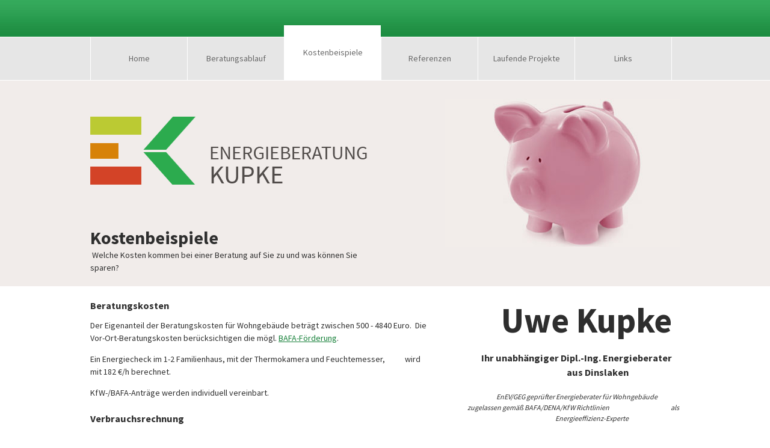

--- FILE ---
content_type: text/html
request_url: http://kupke-energie.de/kostenbeispiele/
body_size: 3253
content:
<!DOCTYPE html><html lang="de">
<head>
            <meta charset="UTF-8" />
    <title>Kostenbeispiele | Energieberatung Kupke</title>
    <link rel="shortcut icon" href="http://kupke-energie.de/favicon.ico" />
    <meta name="keywords" content="" />
    <meta name="description" content="Was können Sie bei einer Energieberatung sparen?" />
    <meta name="generator" content="ImpressPages" />
    <link href="http://kupke-energie.de/file/concatenate/c20d8be596ca6aade2e5e3944eb03ced.css" rel="stylesheet" type="text/css" />
    <link href='http://fonts.googleapis.com/css?family=Source+Sans+Pro:400,700' rel='stylesheet' type='text/css'>
    <meta name="viewport" content="width=device-width, initial-scale=1.0">
</head>
<body class="ltr">
<div class="clearfix page">
    <header class="clearfix">
        <div class="top_container"></div>
        <div class="menu_container">
            <div class="logo">
                <a href="/">
                    <img src="/Theme/Kupke/assets/img/logo.png" border="0" />
                </a>
            </div>
            <div class="menu_content">
                <input type="checkbox" id="menu_toggle" class="menu_toggle" />
                <label for="menu_toggle"></label>
                <ul class="level1 ">        <li>
            <a href="http://kupke-energie.de/home/" title="Energieberatung Kupke">
                Home            </a>
                    </li>        <li>
            <a href="http://kupke-energie.de/beratungsablauf/" title="Beratungsablauf | Energieberatung Kupke">
                Beratungsablauf            </a>
                    </li>        <li class="active">
            <a href="http://kupke-energie.de/kostenbeispiele/" title="Kostenbeispiele | Energieberatung Kupke">
                Kostenbeispiele            </a>
                    </li>        <li>
            <a href="http://kupke-energie.de/referenzen/" title="Referenzen | Energieberatung Kupke">
                Referenzen            </a>
                    </li>        <li>
            <a href="http://kupke-energie.de/laufende-projekte/" title="Laufende Projekte| Energieberatung Kupke">
                Laufende Projekte            </a>
                    </li>        <li>
            <a href="http://kupke-energie.de/links/" title="Links | Energieberatung Kupke">
                Links            </a>
                    </li></ul>
            </div>
        </div>

    </header>
<div class="preview_container_container">
    <div class="preview_container" id="slide1" style="background-color: #f1ecea" >
        <div class="preview_content">
            <div class="logo">
                <a href="/">
                    <img src="/Theme/Kupke/assets/img/logo.png" border="0" />
                </a>
            </div>
            <div class="preview_image">
                <div id="ipBlock-preview-image-2" data-revisionid='199' data-languageid='0' class="ipBlock"><div
    class="ipWidget ipWidget-Image ipSkin-default"
        >
        <a
                    rel="lightbox"
            href="http://kupke-energie.de/file/2016/05/10/pig_1.jpg"
                        title=""
        data-description=""
        >
        <img class="ipsImage" src="http://kupke-energie.de/file/2016/05/10/pig_2.jpg" alt="" title="" />
    </a>
</div>
</div>
            </div>
            <div class="preview-text">
                <div id="ipBlock-preview" data-revisionid='199' data-languageid='0' class="ipBlock"><div
    class="ipWidget ipWidget-Heading ipSkin-default"
        >
    <h1 class="_title">
            Kostenbeispiele    </h1>
</div>
<div
    class="ipWidget ipWidget-Text ipSkin-default"
        >
    <div class="ipsContainer">
    <p> <span>Welche Kosten kommen bei einer Beratung auf Sie zu und was können Sie sparen?</span></p></div>
</div>
</div>
            </div>
        </div>
    </div>
</div>    <div class="content clearfix">
        <div class="left">
            <div class="left-content">
                <div id="ipBlock-main" data-revisionid='199' data-languageid='0' class="ipBlock"><div
    class="ipWidget ipWidget-Heading ipSkin-default"
        >
    <h3 class="_title">
            Beratungskosten    </h3>
</div>
<div
    class="ipWidget ipWidget-Text ipSkin-default"
        >
    <div class="ipsContainer">
    <p>Der Eigenanteil der Beratungskosten für Wohngebäude beträgt zwischen 500 - 4840 Euro.  Die Vor-Ort-Beratungskosten berücksichtigen die mögl. <a href="http://www.bafa.de/bafa/de/energie/energiesparberatung/index.html" target="_blank">BAFA-Förderung</a>.</p>
<p>Ein Energiecheck im 1-2 Familienhaus, mit der Thermokamera und Feuchtemesser,           wird mit 182 €/h berechnet.</p>
<p>KfW-/BAFA-Anträge werden individuell vereinbart.</p></div>
</div>
<div
    class="ipWidget ipWidget-Heading ipSkin-default"
        >
    <h3 class="_title">
            Verbrauchsrechnung    </h3>
</div>
<div
    class="ipWidget ipWidget-Text ipSkin-default"
        >
    <div class="ipsContainer">
    <p> Ein durchschnittliches Wohngebäude mit ca. 100 m² Wohnfläche benötigt 150 kWh/m² im Jahr. Daraus ergibt sich ein Bedarf von rund 15000 kWh. Umgerechnet sind das ca. 1500 l Heizöl oder 1500 m³ Erdgas! Bei der Verwendung von Heizöl werden jährlich etwa 4530 kg CO2 erzeugt.</p>
<p><strong>Ohne Komfortverlust</strong> und durch den Einsatz geringer Mittel kann der Verbrauch und die CO2 Emission um rd. 10 - 15 % reduziert werden! Bei rund 1,2 Euro/Liter Heizöl ergibt sich eine Ersparnis von bis zu 160 Euro und 650 kg CO2 je Jahr.</p></div>
</div>
<div
    class="ipWidget ipWidget-Image ipSkin-default"
        >
        <a
                        title=""
        data-description=""
        >
        <img class="ipsImage" src="http://kupke-energie.de/file/2016/12/08/Homepage_001.png" alt="" title="" />
    </a>
</div>
<div
    class="ipWidget ipWidget-Text ipSkin-default"
        >
    <div class="ipsContainer">
    <p>Dargestellt ist der durchschnittliche Energiebedarf für Heizung und Warmwasser eines Wohngebäudes. Diese Daten sind klimabereinigt und gemittelt für verschiedene Haustypen. Abweichungen können sich durch persönliche Verhaltensweisen ergeben.</p></div>
</div>
</div>
            </div>
        </div>
        <div class="right">
            <aside class="right-content">
                <div class="contact" id="contact">
                <div id="ipBlock-side1" data-revisionid='0' data-languageid='2' class="ipBlock"><div
    class="ipWidget ipWidget-IpRichText ipSkin-default"
        >
    <div class="ipsContent">
    <h6><span class="name"></span><span class="name">Uwe Kupke </span></h6>
<h3><span class="name">  </span>Ihr unabhängiger Dipl.-Ing. Energieberater     aus Dinslaken                            </h3>
<p class="features" style="clear: both;">       EnEV/GEG geprüfter Energieberater für Wohngebäude                   zugelassen gemäß BAFA/DENA/KfW Richtlinien                                                   als Energieeffizienz-Experte                                          </p>
<p class="info"> Ich freue mich auf Ihre Anfrage!  <b>0176-9649 1440        <img style="vertical-align: text-bottom;" src="http://www.kupke-energie.de/Plugin/TinyMceComplete/filemanager/../../../file/manual/phone.png" width="31" height="31" /></b></p>
<p class="info"><b>02064-91855           <img style="vertical-align: text-bottom;" src="http://www.kupke-energie.de/Plugin/TinyMceComplete/filemanager/../../../file/manual/phone.png" width="31" height="31" /></b></p>
<p class="info"><a href="mailto:info@kupke-energie.de">info@kupke-energie.de</a> <img style="vertical-align: text-bottom;" src="http://www.kupke-energie.de/Plugin/TinyMceComplete/filemanager/../../../file/manual/mail.png" width="31" height="24" /></p></div>
</div>
</div>
                </div>
            </aside>
        </div>
    </div>
    <div class="clear"></div>
<footer class="clearfix footer">
    <div id="ipBlock-footer" data-revisionid='0' data-languageid='2' class="ipBlock"><div
    class="ipWidget ipWidget-Menu ipSkin-default"
        >
            		    <ul class="footer-menu">
                                    <li >
                    <a href="http://kupke-energie.de/home/">
                                                    Home                                            </a>
                                                                                </li>
                            <li >
                    <a href="http://kupke-energie.de/beratungsablauf/">
                                                    Beratungsablauf                                            </a>
                                                                                </li>
                            <li class="active">
                    <a href="http://kupke-energie.de/kostenbeispiele/">
                                                    Kostenbeispiele                                            </a>
                                                                                </li>
                            <li >
                    <a href="http://kupke-energie.de/referenzen/">
                                                    Referenzen                                            </a>
                                                                                </li>
                            <li >
                    <a href="http://kupke-energie.de/laufende-projekte/">
                                                    Laufende Projekte                                            </a>
                                                                                </li>
                            <li >
                    <a href="http://kupke-energie.de/links/">
                                                    Links                                            </a>
                                                                                </li>
                        </ul>
	</div>
<div
    class="ipWidget ipWidget-Menu ipSkin-default"
        >
            		    <ul class="footer-menu">
                                    <li >
                    <a href="http://kupke-energie.de/impressum/">
                                                    Impressum                                            </a>
                                                                                </li>
                            <li >
                    <a href="http://kupke-energie.de/datenschutzerklaerung/">
                                                    Datenschutzerklärung                                            </a>
                                                                                </li>
                        </ul>
	</div>
</div>
</footer>
</div>
<script>
var ip = {"baseUrl":"http:\/\/kupke-energie.de\/","safeMode":false,"languageId":2,"languageUrl":"http:\/\/kupke-energie.de\/","languageCode":"de","languageTextDirection":"ltr","theme":"Kupke","pageId":"15","revisionId":"199","securityToken":"cfc71f362e7c6d2a8b35391cc1838f07","developmentEnvironment":false,"debugMode":false,"isManagementState":false,"isAdminState":0,"isAdminNavbarDisabled":0};
    var ipSessionRefresh = 1420;
    var ipValidatorTranslations = {"Ip-admin":{"*":"Please correct this value",":email":"Please enter a valid email address",":number":"Please enter a valid numeric value",":url":"Please enter a valid URL","[max]":"Please enter a value no larger than $1","[min]":"Please enter a value of at least $1","[required]":"Please complete this mandatory field"},"de":{"*":"Bitte diesen Wert berichtigen",":email":"Bitte eine g\u00fcltige Emailadresse eingeben",":number":"Bitte eine g\u00fcltige Ziffer eingeben",":url":"Bitte eine g\u00fcltige URL eingeben","[max]":"Bitte einen H\u00f6chstwert von $1 eingeben","[min]":"Bitte einen Mindestwert von $1 eingeben","[required]":"Bitte dieses Pflichtfeld ausf\u00fcllen"}};
    var ipUrlOverrides = [];
</script>
  <script type="text/javascript">
var tinyMCEPreInit = {
    suffix: '.min',
    base: 'http://kupke-energie.de/Ip/Internal/Core/assets/js/tiny_mce',
    query: ''
};
</script>  <script type="text/javascript" src="http://kupke-energie.de/file/concatenate/1b11f2390d849a05a16200af9958f4e1.js"></script>
</body>
</html>
